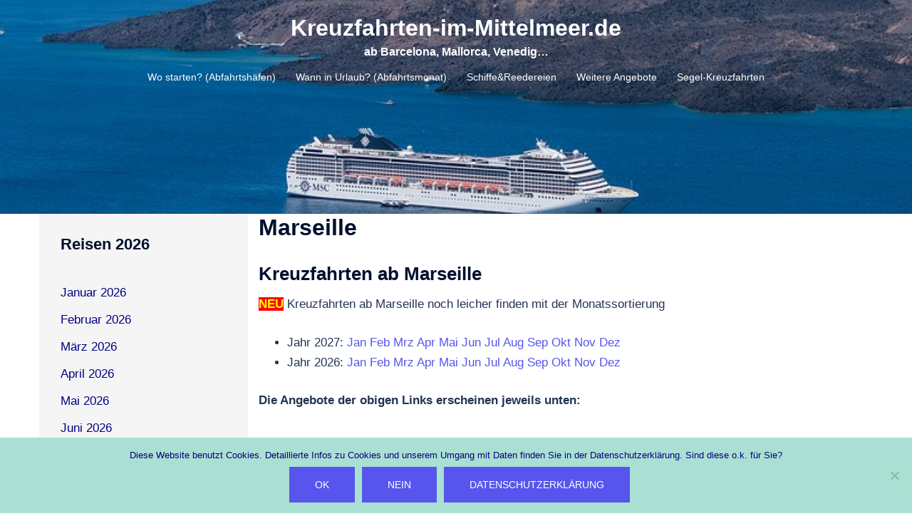

--- FILE ---
content_type: text/html; charset=UTF-8
request_url: https://www.kreuzfahrten-im-mittelmeer.de/marseille/
body_size: 8177
content:
<!DOCTYPE html><html lang="de"><head><meta charset="UTF-8"><meta name="viewport" content="width=device-width, initial-scale=1"><link rel="profile" href="http://gmpg.org/xfn/11"><link rel="pingback" href="https://www.kreuzfahrten-im-mittelmeer.de/Neu/xmlrpc.php"><meta name='robots' content='index, follow, max-image-preview:large, max-snippet:-1, max-video-preview:-1' /><link media="all" href="https://www.kreuzfahrten-im-mittelmeer.de/Neu/wp-content/cache/autoptimize/css/autoptimize_7d3a93f8e477e4900332176ffd2c48ae.css" rel="stylesheet"><title>Kreuzfahrten-im-Mittelmeer.de - ab Marseille</title><meta name="description" content="Marseille ist Frankreichs Tor zur Provence und zum Mittelmeer. Von hier locken z.B. mit der MSC Seaview und der MSC Splendida zwei der größen Kreuzfahrtschiffe zu günstigen Mittelmeerkreuzfahrten." /><link rel="canonical" href="https://www.kreuzfahrten-im-mittelmeer.de/marseille/" /><meta property="og:locale" content="de_DE" /><meta property="og:type" content="article" /><meta property="og:title" content="Kreuzfahrten-im-Mittelmeer.de - ab Marseille" /><meta property="og:description" content="Marseille ist Frankreichs Tor zur Provence und zum Mittelmeer. Von hier locken z.B. mit der MSC Seaview und der MSC Splendida zwei der größen Kreuzfahrtschiffe zu günstigen Mittelmeerkreuzfahrten." /><meta property="og:url" content="https://www.kreuzfahrten-im-mittelmeer.de/marseille/" /><meta property="og:site_name" content="Kreuzfahrten-im-Mittelmeer.de" /><meta property="article:modified_time" content="2026-01-17T11:21:16+00:00" /><meta name="twitter:card" content="summary_large_image" /><meta name="twitter:label1" content="Geschätzte Lesezeit" /><meta name="twitter:data1" content="2 Minuten" /> <script type="application/ld+json" class="yoast-schema-graph">{"@context":"https://schema.org","@graph":[{"@type":"WebPage","@id":"https://www.kreuzfahrten-im-mittelmeer.de/marseille/","url":"https://www.kreuzfahrten-im-mittelmeer.de/marseille/","name":"Kreuzfahrten-im-Mittelmeer.de - ab Marseille","isPartOf":{"@id":"https://www.kreuzfahrten-im-mittelmeer.de/#website"},"datePublished":"2026-01-15T20:50:31+00:00","dateModified":"2026-01-17T11:21:16+00:00","description":"Marseille ist Frankreichs Tor zur Provence und zum Mittelmeer. Von hier locken z.B. mit der MSC Seaview und der MSC Splendida zwei der größen Kreuzfahrtschiffe zu günstigen Mittelmeerkreuzfahrten.","breadcrumb":{"@id":"https://www.kreuzfahrten-im-mittelmeer.de/marseille/#breadcrumb"},"inLanguage":"de","potentialAction":[{"@type":"ReadAction","target":["https://www.kreuzfahrten-im-mittelmeer.de/marseille/"]}]},{"@type":"BreadcrumbList","@id":"https://www.kreuzfahrten-im-mittelmeer.de/marseille/#breadcrumb","itemListElement":[{"@type":"ListItem","position":1,"name":"Startseite","item":"https://www.kreuzfahrten-im-mittelmeer.de/"},{"@type":"ListItem","position":2,"name":"Marseille"}]},{"@type":"WebSite","@id":"https://www.kreuzfahrten-im-mittelmeer.de/#website","url":"https://www.kreuzfahrten-im-mittelmeer.de/","name":"Kreuzfahrten-im-Mittelmeer.de","description":"ab Barcelona, Mallorca, Venedig...","potentialAction":[{"@type":"SearchAction","target":{"@type":"EntryPoint","urlTemplate":"https://www.kreuzfahrten-im-mittelmeer.de/?s={search_term_string}"},"query-input":{"@type":"PropertyValueSpecification","valueRequired":true,"valueName":"search_term_string"}}],"inLanguage":"de"}]}</script> <link rel="alternate" type="application/rss+xml" title="Kreuzfahrten-im-Mittelmeer.de &raquo; Feed" href="https://www.kreuzfahrten-im-mittelmeer.de/feed/" /><link rel="alternate" type="application/rss+xml" title="Kreuzfahrten-im-Mittelmeer.de &raquo; Kommentar-Feed" href="https://www.kreuzfahrten-im-mittelmeer.de/comments/feed/" /><link rel="alternate" title="oEmbed (JSON)" type="application/json+oembed" href="https://www.kreuzfahrten-im-mittelmeer.de/wp-json/oembed/1.0/embed?url=https%3A%2F%2Fwww.kreuzfahrten-im-mittelmeer.de%2Fmarseille%2F" /><link rel="alternate" title="oEmbed (XML)" type="text/xml+oembed" href="https://www.kreuzfahrten-im-mittelmeer.de/wp-json/oembed/1.0/embed?url=https%3A%2F%2Fwww.kreuzfahrten-im-mittelmeer.de%2Fmarseille%2F&#038;format=xml" /><link rel="https://api.w.org/" href="https://www.kreuzfahrten-im-mittelmeer.de/wp-json/" /><link rel="alternate" title="JSON" type="application/json" href="https://www.kreuzfahrten-im-mittelmeer.de/wp-json/wp/v2/pages/468" /><link rel="EditURI" type="application/rsd+xml" title="RSD" href="https://www.kreuzfahrten-im-mittelmeer.de/Neu/xmlrpc.php?rsd" /><meta name="generator" content="WordPress 6.9" /><link rel='shortlink' href='https://www.kreuzfahrten-im-mittelmeer.de/?p=468' /> <script>document.documentElement.className = document.documentElement.className.replace('no-js', 'js');</script> <style type="text/css">.header-image {
			background-image: url(https://www.kreuzfahrten-im-mittelmeer.de/Neu/wp-content/uploads/2019/08/cropped-mittelmeer_1565989007-2.jpg);
			display: block;
		}
		@media only screen and (max-width: 1024px) {
			.header-inner {
				display: block;
			}
			.header-image {
				background-image: none;
				height: auto !important;
			}		
		}</style></head><body class="wp-singular page-template-default page page-id-468 wp-theme-sydney cookies-not-set menu-centered" >
 <span id="toptarget"></span><div class="preloader"><div class="spinner"><div class="pre-bounce1"></div><div class="pre-bounce2"></div></div></div><div id="page" class="hfeed site"> <a class="skip-link screen-reader-text" href="#content">Zum Inhalt springen</a><header id="masthead" class="site-header" role="banner" ><div class="header-wrap"><div class="container"><div class="row"><div class="col-md-4 col-sm-8 col-xs-12"><h1 class="site-title"><a href="https://www.kreuzfahrten-im-mittelmeer.de/" rel="home">Kreuzfahrten-im-Mittelmeer.de</a></h1><h2 class="site-description">ab Barcelona, Mallorca, Venedig&#8230;</h2></div><div class="col-md-8 col-sm-4 col-xs-12"><div class="btn-menu" ><span class="screen-reader-text">Menü umschalten</span><i class="sydney-svg-icon"><svg xmlns="http://www.w3.org/2000/svg" viewBox="0 0 448 512"><path d="M16 132h416c8.837 0 16-7.163 16-16V76c0-8.837-7.163-16-16-16H16C7.163 60 0 67.163 0 76v40c0 8.837 7.163 16 16 16zm0 160h416c8.837 0 16-7.163 16-16v-40c0-8.837-7.163-16-16-16H16c-8.837 0-16 7.163-16 16v40c0 8.837 7.163 16 16 16zm0 160h416c8.837 0 16-7.163 16-16v-40c0-8.837-7.163-16-16-16H16c-8.837 0-16 7.163-16 16v40c0 8.837 7.163 16 16 16z" /></svg></i></div><nav id="mainnav" class="mainnav" role="navigation"  ><div class="menu-navi1-container"><ul id="menu-navi1" class="menu"><li id="menu-item-626" class="menu-item menu-item-type-custom menu-item-object-custom current-menu-ancestor current-menu-parent menu-item-has-children menu-item-626 sydney-dropdown-li"><a href="#" class="sydney-dropdown-link">Wo starten? (Abfahrtshäfen)</a><ul class="sub-menu sydney-dropdown-ul"><li id="menu-item-632" class="menu-item menu-item-type-post_type menu-item-object-page menu-item-632 sydney-dropdown-li"><a href="https://www.kreuzfahrten-im-mittelmeer.de/palma-de-mallorca/" class="sydney-dropdown-link">+ Mallorca</a></li><li id="menu-item-636" class="menu-item menu-item-type-post_type menu-item-object-page menu-item-636 sydney-dropdown-li"><a href="https://www.kreuzfahrten-im-mittelmeer.de/venedig/" class="sydney-dropdown-link">+ Venedig</a></li><li id="menu-item-2822" class="menu-item menu-item-type-post_type menu-item-object-page menu-item-2822 sydney-dropdown-li"><a href="https://www.kreuzfahrten-im-mittelmeer.de/antalya/" class="sydney-dropdown-link">Antalya</a></li><li id="menu-item-627" class="menu-item menu-item-type-post_type menu-item-object-page menu-item-627 sydney-dropdown-li"><a href="https://www.kreuzfahrten-im-mittelmeer.de/barcelona/" class="sydney-dropdown-link">Barcelona</a></li><li id="menu-item-637" class="menu-item menu-item-type-post_type menu-item-object-page menu-item-637 sydney-dropdown-li"><a href="https://www.kreuzfahrten-im-mittelmeer.de/civitavecchia/" class="sydney-dropdown-link">Civitavecchia (Rom)</a></li><li id="menu-item-628" class="menu-item menu-item-type-post_type menu-item-object-page menu-item-628 sydney-dropdown-li"><a href="https://www.kreuzfahrten-im-mittelmeer.de/genua/" class="sydney-dropdown-link">Genua</a></li><li id="menu-item-2320" class="menu-item menu-item-type-post_type menu-item-object-page menu-item-2320 sydney-dropdown-li"><a href="https://www.kreuzfahrten-im-mittelmeer.de/istanbul/" class="sydney-dropdown-link">Istanbul</a></li><li id="menu-item-2286" class="menu-item menu-item-type-post_type menu-item-object-page menu-item-2286 sydney-dropdown-li"><a href="https://www.kreuzfahrten-im-mittelmeer.de/korfu/" class="sydney-dropdown-link">Korfu</a></li><li id="menu-item-1682" class="menu-item menu-item-type-post_type menu-item-object-page menu-item-1682 sydney-dropdown-li"><a href="https://www.kreuzfahrten-im-mittelmeer.de/kreta/" class="sydney-dropdown-link">Kreta (Heraklion)</a></li><li id="menu-item-629" class="menu-item menu-item-type-post_type menu-item-object-page menu-item-629 sydney-dropdown-li"><a href="https://www.kreuzfahrten-im-mittelmeer.de/malta/" class="sydney-dropdown-link">La Valetta (Malta)</a></li><li id="menu-item-630" class="menu-item menu-item-type-post_type menu-item-object-page current-menu-item page_item page-item-468 current_page_item menu-item-630 sydney-dropdown-li"><a href="https://www.kreuzfahrten-im-mittelmeer.de/marseille/" aria-current="page" class="sydney-dropdown-link">Marseille</a></li><li id="menu-item-631" class="menu-item menu-item-type-post_type menu-item-object-page menu-item-631 sydney-dropdown-li"><a href="https://www.kreuzfahrten-im-mittelmeer.de/monte-carlo/" class="sydney-dropdown-link">Monte-Carlo</a></li><li id="menu-item-633" class="menu-item menu-item-type-post_type menu-item-object-page menu-item-633 sydney-dropdown-li"><a href="https://www.kreuzfahrten-im-mittelmeer.de/piraeus/" class="sydney-dropdown-link">Piräus</a></li><li id="menu-item-634" class="menu-item menu-item-type-post_type menu-item-object-page menu-item-634 sydney-dropdown-li"><a href="https://www.kreuzfahrten-im-mittelmeer.de/savona/" class="sydney-dropdown-link">Savona</a></li><li id="menu-item-635" class="menu-item menu-item-type-post_type menu-item-object-page menu-item-635 sydney-dropdown-li"><a href="https://www.kreuzfahrten-im-mittelmeer.de/triest/" class="sydney-dropdown-link">Triest</a></li></ul></li><li id="menu-item-638" class="menu-item menu-item-type-custom menu-item-object-custom menu-item-has-children menu-item-638 sydney-dropdown-li"><a href="#" class="sydney-dropdown-link">Wann in Urlaub? (Abfahrtsmonat)</a><ul class="sub-menu sydney-dropdown-ul"><li id="menu-item-3037" class="menu-item menu-item-type-post_type menu-item-object-page menu-item-has-children menu-item-3037 sydney-dropdown-li"><a href="https://www.kreuzfahrten-im-mittelmeer.de/urlaub-2026/" class="sydney-dropdown-link">Urlaub 2026</a><ul class="sub-menu sydney-dropdown-ul"><li id="menu-item-3038" class="menu-item menu-item-type-post_type menu-item-object-page menu-item-3038 sydney-dropdown-li"><a href="https://www.kreuzfahrten-im-mittelmeer.de/urlaub-2026/januar-2026/" class="sydney-dropdown-link">Januar 2026</a></li><li id="menu-item-3039" class="menu-item menu-item-type-post_type menu-item-object-page menu-item-3039 sydney-dropdown-li"><a href="https://www.kreuzfahrten-im-mittelmeer.de/urlaub-2026/februar-2026/" class="sydney-dropdown-link">Februar 2026</a></li><li id="menu-item-3040" class="menu-item menu-item-type-post_type menu-item-object-page menu-item-3040 sydney-dropdown-li"><a href="https://www.kreuzfahrten-im-mittelmeer.de/urlaub-2026/maerz-2026/" class="sydney-dropdown-link">März 2026</a></li><li id="menu-item-3041" class="menu-item menu-item-type-post_type menu-item-object-page menu-item-3041 sydney-dropdown-li"><a href="https://www.kreuzfahrten-im-mittelmeer.de/urlaub-2026/april-2026/" class="sydney-dropdown-link">April 2026</a></li><li id="menu-item-3042" class="menu-item menu-item-type-post_type menu-item-object-page menu-item-3042 sydney-dropdown-li"><a href="https://www.kreuzfahrten-im-mittelmeer.de/urlaub-2026/mai-2026/" class="sydney-dropdown-link">Mai 2026</a></li><li id="menu-item-3043" class="menu-item menu-item-type-post_type menu-item-object-page menu-item-3043 sydney-dropdown-li"><a href="https://www.kreuzfahrten-im-mittelmeer.de/urlaub-2026/juni-2026/" class="sydney-dropdown-link">Juni 2026</a></li><li id="menu-item-3044" class="menu-item menu-item-type-post_type menu-item-object-page menu-item-3044 sydney-dropdown-li"><a href="https://www.kreuzfahrten-im-mittelmeer.de/urlaub-2026/juli-2026/" class="sydney-dropdown-link">Juli 2026</a></li><li id="menu-item-3125" class="menu-item menu-item-type-post_type menu-item-object-page menu-item-3125 sydney-dropdown-li"><a href="https://www.kreuzfahrten-im-mittelmeer.de/urlaub-2026/august-2026/" class="sydney-dropdown-link">August 2026</a></li><li id="menu-item-3127" class="menu-item menu-item-type-post_type menu-item-object-page menu-item-3127 sydney-dropdown-li"><a href="https://www.kreuzfahrten-im-mittelmeer.de/urlaub-2026/september-2026/" class="sydney-dropdown-link">September 2026</a></li><li id="menu-item-3126" class="menu-item menu-item-type-post_type menu-item-object-page menu-item-3126 sydney-dropdown-li"><a href="https://www.kreuzfahrten-im-mittelmeer.de/urlaub-2026/oktober-2026/" class="sydney-dropdown-link">Oktober 2026</a></li><li id="menu-item-3147" class="menu-item menu-item-type-post_type menu-item-object-page menu-item-3147 sydney-dropdown-li"><a href="https://www.kreuzfahrten-im-mittelmeer.de/urlaub-2026/november-2026/" class="sydney-dropdown-link">November 2026</a></li><li id="menu-item-3148" class="menu-item menu-item-type-post_type menu-item-object-page menu-item-3148 sydney-dropdown-li"><a href="https://www.kreuzfahrten-im-mittelmeer.de/urlaub-2026/silvester-2026/" class="sydney-dropdown-link">Dezember 2026</a></li><li id="menu-item-3045" class="menu-item menu-item-type-post_type menu-item-object-page menu-item-3045 sydney-dropdown-li"><a href="https://www.kreuzfahrten-im-mittelmeer.de/fruehbucher-kreuzfahrten/" class="sydney-dropdown-link">Frühbucher 2026</a></li></ul></li></ul></li><li id="menu-item-651" class="menu-item menu-item-type-custom menu-item-object-custom menu-item-has-children menu-item-651 sydney-dropdown-li"><a href="#Schiffe" class="sydney-dropdown-link">Schiffe&#038;Reedereien</a><ul class="sub-menu sydney-dropdown-ul"><li id="menu-item-652" class="menu-item menu-item-type-post_type menu-item-object-page menu-item-652 sydney-dropdown-li"><a href="https://www.kreuzfahrten-im-mittelmeer.de/aida/" class="sydney-dropdown-link">AIDA</a></li><li id="menu-item-656" class="menu-item menu-item-type-post_type menu-item-object-page menu-item-656 sydney-dropdown-li"><a href="https://www.kreuzfahrten-im-mittelmeer.de/costa/" class="sydney-dropdown-link">Costa</a></li><li id="menu-item-658" class="menu-item menu-item-type-post_type menu-item-object-page menu-item-658 sydney-dropdown-li"><a href="https://www.kreuzfahrten-im-mittelmeer.de/cunard/" class="sydney-dropdown-link">Cunard</a></li><li id="menu-item-660" class="menu-item menu-item-type-post_type menu-item-object-page menu-item-660 sydney-dropdown-li"><a href="https://www.kreuzfahrten-im-mittelmeer.de/hapag-lloyd/" class="sydney-dropdown-link">Hapag-Lloyd</a></li><li id="menu-item-664" class="menu-item menu-item-type-post_type menu-item-object-page menu-item-664 sydney-dropdown-li"><a href="https://www.kreuzfahrten-im-mittelmeer.de/msc-kreuzfahrten/" class="sydney-dropdown-link">MSC Kreuzfahrten</a></li><li id="menu-item-667" class="menu-item menu-item-type-post_type menu-item-object-page menu-item-667 sydney-dropdown-li"><a href="https://www.kreuzfahrten-im-mittelmeer.de/phoenix/" class="sydney-dropdown-link">Phoenix</a></li><li id="menu-item-674" class="menu-item menu-item-type-post_type menu-item-object-page menu-item-674 sydney-dropdown-li"><a href="https://www.kreuzfahrten-im-mittelmeer.de/tui-cruises/" class="sydney-dropdown-link">Tui-Cruises</a></li><li id="menu-item-655" class="menu-item menu-item-type-post_type menu-item-object-page menu-item-655 sydney-dropdown-li"><a href="https://www.kreuzfahrten-im-mittelmeer.de/celebrity/" class="sydney-dropdown-link">Celebrity</a></li><li id="menu-item-661" class="menu-item menu-item-type-post_type menu-item-object-page menu-item-661 sydney-dropdown-li"><a href="https://www.kreuzfahrten-im-mittelmeer.de/holland-america/" class="sydney-dropdown-link">Holland America Line</a></li><li id="menu-item-662" class="menu-item menu-item-type-post_type menu-item-object-page menu-item-662 sydney-dropdown-li"><a href="https://www.kreuzfahrten-im-mittelmeer.de/ms-deutschland/" class="sydney-dropdown-link">MS Deutschland</a></li><li id="menu-item-663" class="menu-item menu-item-type-post_type menu-item-object-page menu-item-663 sydney-dropdown-li"><a href="https://www.kreuzfahrten-im-mittelmeer.de/ms-hamburg/" class="sydney-dropdown-link">MS Hamburg</a></li><li id="menu-item-665" class="menu-item menu-item-type-post_type menu-item-object-page menu-item-665 sydney-dropdown-li"><a href="https://www.kreuzfahrten-im-mittelmeer.de/norwegian/" class="sydney-dropdown-link">Norwegian</a></li><li id="menu-item-666" class="menu-item menu-item-type-post_type menu-item-object-page menu-item-666 sydney-dropdown-li"><a href="https://www.kreuzfahrten-im-mittelmeer.de/oceania/" class="sydney-dropdown-link">Oceania</a></li><li id="menu-item-668" class="menu-item menu-item-type-post_type menu-item-object-page menu-item-668 sydney-dropdown-li"><a href="https://www.kreuzfahrten-im-mittelmeer.de/po-cruises/" class="sydney-dropdown-link">P&#038;O Cruises</a></li><li id="menu-item-669" class="menu-item menu-item-type-post_type menu-item-object-page menu-item-669 sydney-dropdown-li"><a href="https://www.kreuzfahrten-im-mittelmeer.de/princess/" class="sydney-dropdown-link">Princess</a></li><li id="menu-item-670" class="menu-item menu-item-type-post_type menu-item-object-page menu-item-670 sydney-dropdown-li"><a href="https://www.kreuzfahrten-im-mittelmeer.de/royal-caribbean/" class="sydney-dropdown-link">Royal-Caribbean</a></li><li id="menu-item-671" class="menu-item menu-item-type-post_type menu-item-object-page menu-item-671 sydney-dropdown-li"><a href="https://www.kreuzfahrten-im-mittelmeer.de/seabourn/" class="sydney-dropdown-link">Seabourn</a></li><li id="menu-item-672" class="menu-item menu-item-type-post_type menu-item-object-page menu-item-672 sydney-dropdown-li"><a href="https://www.kreuzfahrten-im-mittelmeer.de/seadream/" class="sydney-dropdown-link">Seadream</a></li><li id="menu-item-673" class="menu-item menu-item-type-post_type menu-item-object-page menu-item-673 sydney-dropdown-li"><a href="https://www.kreuzfahrten-im-mittelmeer.de/silversea/" class="sydney-dropdown-link">Silversea</a></li></ul></li><li id="menu-item-675" class="menu-item menu-item-type-custom menu-item-object-custom menu-item-has-children menu-item-675 sydney-dropdown-li"><a href="#" class="sydney-dropdown-link">Weitere Angebote</a><ul class="sub-menu sydney-dropdown-ul"><li id="menu-item-676" class="menu-item menu-item-type-post_type menu-item-object-page menu-item-676 sydney-dropdown-li"><a href="https://www.kreuzfahrten-im-mittelmeer.de/ab-deutschland/" class="sydney-dropdown-link">ab Deutschland</a></li><li id="menu-item-677" class="menu-item menu-item-type-post_type menu-item-object-page menu-item-677 sydney-dropdown-li"><a href="https://www.kreuzfahrten-im-mittelmeer.de/nach-deutschland/" class="sydney-dropdown-link">nach Deutschland</a></li><li id="menu-item-2717" class="menu-item menu-item-type-post_type menu-item-object-page menu-item-2717 sydney-dropdown-li"><a href="https://www.kreuzfahrten-im-mittelmeer.de/guenstige-kreuzfahrten/" class="sydney-dropdown-link">günstige Kreuzfahrten</a></li><li id="menu-item-679" class="menu-item menu-item-type-post_type menu-item-object-page menu-item-679 sydney-dropdown-li"><a href="https://www.kreuzfahrten-im-mittelmeer.de/fruehbucher-kreuzfahrten/" class="sydney-dropdown-link">Frühbucher-Kreuzfahrten</a></li><li id="menu-item-678" class="menu-item menu-item-type-post_type menu-item-object-page menu-item-678 sydney-dropdown-li"><a href="https://www.kreuzfahrten-im-mittelmeer.de/antarktis/" class="sydney-dropdown-link">Antarktis</a></li><li id="menu-item-680" class="menu-item menu-item-type-post_type menu-item-object-page menu-item-680 sydney-dropdown-li"><a href="https://www.kreuzfahrten-im-mittelmeer.de/transatlantik/" class="sydney-dropdown-link">Transatlantik</a></li><li id="menu-item-681" class="menu-item menu-item-type-post_type menu-item-object-page menu-item-681 sydney-dropdown-li"><a href="https://www.kreuzfahrten-im-mittelmeer.de/weltreisen/" class="sydney-dropdown-link">Weltreisen</a></li></ul></li><li id="menu-item-682" class="menu-item menu-item-type-custom menu-item-object-custom menu-item-has-children menu-item-682 sydney-dropdown-li"><a href="#" class="sydney-dropdown-link">Segel-Kreuzfahrten</a><ul class="sub-menu sydney-dropdown-ul"><li id="menu-item-686" class="menu-item menu-item-type-post_type menu-item-object-page menu-item-686 sydney-dropdown-li"><a href="https://www.kreuzfahrten-im-mittelmeer.de/royalclipper/" class="sydney-dropdown-link">Royal Clipper</a></li><li id="menu-item-683" class="menu-item menu-item-type-post_type menu-item-object-page menu-item-683 sydney-dropdown-li"><a href="https://www.kreuzfahrten-im-mittelmeer.de/seacloud/" class="sydney-dropdown-link">Sea Cloud</a></li><li id="menu-item-684" class="menu-item menu-item-type-post_type menu-item-object-page menu-item-684 sydney-dropdown-li"><a href="https://www.kreuzfahrten-im-mittelmeer.de/seacloudii/" class="sydney-dropdown-link">Sea Cloud II</a></li><li id="menu-item-1640" class="menu-item menu-item-type-post_type menu-item-object-page menu-item-1640 sydney-dropdown-li"><a href="https://www.kreuzfahrten-im-mittelmeer.de/sea-cloud-spirit/" class="sydney-dropdown-link">Sea Cloud Spirit</a></li><li id="menu-item-685" class="menu-item menu-item-type-post_type menu-item-object-page menu-item-685 sydney-dropdown-li"><a href="https://www.kreuzfahrten-im-mittelmeer.de/starclipper/" class="sydney-dropdown-link">Star Clipper</a></li></ul></li></ul></div></nav></div></div></div></div></header><div class="sydney-hero-area"><div class="header-image"></div></div><div id="content" class="page-wrap"><div class="content-wrapper container"><div class="row"><div id="primary" class="content-area sidebar-right col-md-9 container-normal"><main id="main" class="post-wrap" role="main"><article id="post-468" class="post-468 page type-page status-publish hentry"><div class="content-inner"><header class="entry-header"><h1 class="title-post entry-title" >Marseille</h1></header><div class="entry-content" ><h2>Kreuzfahrten ab Marseille</h2><p><b><span style="color: yellow;"><span style="background-color: red;">NEU</span></span> </b><span style="background-color: white;">Kreuzfahrten ab Marseille noch leicher finden mit der Monatssortierung</span></p><ul><li>Jahr 2027: <a href="https://www.Kreuzfahrten-im-Mittelmeer.de/cgi-bin/Mittelmeer/jump.cgi?jump=Marseille-Kreuzfahrten-2027-1" target="Kreuzfahrtreisen" rel="nofollow noopener noreferrer">Jan</a> <a href="https://www.Kreuzfahrten-im-Mittelmeer.de/cgi-bin/Mittelmeer/jump.cgi?jump=Marseille-Kreuzfahrten-2027-2" target="Kreuzfahrtreisen" rel="nofollow noopener noreferrer">Feb</a> <a href="https://www.Kreuzfahrten-im-Mittelmeer.de/cgi-bin/Mittelmeer/jump.cgi?jump=Marseille-Kreuzfahrten-2027-3" target="Kreuzfahrtreisen" rel="nofollow noopener noreferrer">Mrz</a> <a href="https://www.Kreuzfahrten-im-Mittelmeer.de/cgi-bin/Mittelmeer/jump.cgi?jump=Marseille-Kreuzfahrten-2027-4" target="Kreuzfahrtreisen" rel="nofollow noopener noreferrer">Apr</a> <a href="https://www.Kreuzfahrten-im-Mittelmeer.de/cgi-bin/Mittelmeer/jump.cgi?jump=Marseille-Kreuzfahrten-2027-5" target="Kreuzfahrtreisen" rel="nofollow noopener noreferrer">Mai</a> <a href="https://www.Kreuzfahrten-im-Mittelmeer.de/cgi-bin/Mittelmeer/jump.cgi?jump=Marseille-Kreuzfahrten-2027-6" target="Kreuzfahrtreisen" rel="nofollow noopener noreferrer">Jun</a> <a href="https://www.Kreuzfahrten-im-Mittelmeer.de/cgi-bin/Mittelmeer/jump.cgi?jump=Marseille-Kreuzfahrten-2027-7" target="Kreuzfahrtreisen" rel="nofollow noopener noreferrer">Jul</a> <a href="https://www.Kreuzfahrten-im-Mittelmeer.de/cgi-bin/Mittelmeer/jump.cgi?jump=Marseille-Kreuzfahrten-2027-8" target="Kreuzfahrtreisen" rel="nofollow noopener noreferrer">Aug</a> <a href="https://www.Kreuzfahrten-im-Mittelmeer.de/cgi-bin/Mittelmeer/jump.cgi?jump=Marseille-Kreuzfahrten-2027-9" target="Kreuzfahrtreisen" rel="nofollow noopener noreferrer">Sep</a> <a href="https://www.Kreuzfahrten-im-Mittelmeer.de/cgi-bin/Mittelmeer/jump.cgi?jump=Marseille-Kreuzfahrten-2027-10" target="Kreuzfahrtreisen" rel="nofollow noopener noreferrer">Okt</a> <a href="https://www.Kreuzfahrten-im-Mittelmeer.de/cgi-bin/Mittelmeer/jump.cgi?jump=Marseille-Kreuzfahrten-2027-11" target="Kreuzfahrtreisen" rel="nofollow noopener noreferrer">Nov</a> <a href="https://www.Kreuzfahrten-im-Mittelmeer.de/cgi-bin/Mittelmeer/jump.cgi?jump=Marseille-Kreuzfahrten-2027-12" target="Kreuzfahrtreisen" rel="nofollow noopener noreferrer">Dez</a></li><li>Jahr 2026: <a href="https://www.Kreuzfahrten-im-Mittelmeer.de/cgi-bin/Mittelmeer/jump.cgi?jump=Marseille-Kreuzfahrten-2026-1" target="Kreuzfahrtreisen" rel="nofollow noopener noreferrer">Jan</a> <a href="https://www.Kreuzfahrten-im-Mittelmeer.de/cgi-bin/Mittelmeer/jump.cgi?jump=Marseille-Kreuzfahrten-2026-2" target="Kreuzfahrtreisen" rel="nofollow noopener noreferrer">Feb</a> <a href="https://www.Kreuzfahrten-im-Mittelmeer.de/cgi-bin/Mittelmeer/jump.cgi?jump=Marseille-Kreuzfahrten-2026-3" target="Kreuzfahrtreisen" rel="nofollow noopener noreferrer">Mrz</a> <a href="https://www.Kreuzfahrten-im-Mittelmeer.de/cgi-bin/Mittelmeer/jump.cgi?jump=Marseille-Kreuzfahrten-2026-4" target="Kreuzfahrtreisen" rel="nofollow noopener noreferrer">Apr</a> <a href="https://www.Kreuzfahrten-im-Mittelmeer.de/cgi-bin/Mittelmeer/jump.cgi?jump=Marseille-Kreuzfahrten-2026-5" target="Kreuzfahrtreisen" rel="nofollow noopener noreferrer">Mai</a> <a href="https://www.Kreuzfahrten-im-Mittelmeer.de/cgi-bin/Mittelmeer/jump.cgi?jump=Marseille-Kreuzfahrten-2026-6" target="Kreuzfahrtreisen" rel="nofollow noopener noreferrer">Jun</a> <a href="https://www.Kreuzfahrten-im-Mittelmeer.de/cgi-bin/Mittelmeer/jump.cgi?jump=Marseille-Kreuzfahrten-2026-7" target="Kreuzfahrtreisen" rel="nofollow noopener noreferrer">Jul</a> <a href="https://www.Kreuzfahrten-im-Mittelmeer.de/cgi-bin/Mittelmeer/jump.cgi?jump=Marseille-Kreuzfahrten-2026-8" target="Kreuzfahrtreisen" rel="nofollow noopener noreferrer">Aug</a> <a href="https://www.Kreuzfahrten-im-Mittelmeer.de/cgi-bin/Mittelmeer/jump.cgi?jump=Marseille-Kreuzfahrten-2026-9" target="Kreuzfahrtreisen" rel="nofollow noopener noreferrer">Sep</a> <a href="https://www.Kreuzfahrten-im-Mittelmeer.de/cgi-bin/Mittelmeer/jump.cgi?jump=Marseille-Kreuzfahrten-2026-10" target="Kreuzfahrtreisen" rel="nofollow noopener noreferrer">Okt</a> <a href="https://www.Kreuzfahrten-im-Mittelmeer.de/cgi-bin/Mittelmeer/jump.cgi?jump=Marseille-Kreuzfahrten-2026-11" target="Kreuzfahrtreisen" rel="nofollow noopener noreferrer">Nov</a> <a href="https://www.Kreuzfahrten-im-Mittelmeer.de/cgi-bin/Mittelmeer/jump.cgi?jump=Marseille-Kreuzfahrten-2026-12" target="Kreuzfahrtreisen" rel="nofollow noopener noreferrer">Dez</a></li></ul><p><strong>Die Angebote der obigen Links erscheinen jeweils unten:</strong></p><p><iframe id="CPIFrame" data-src="https://www.Kreuzfahrten-im-Mittelmeer.de/cgi-bin/Mittelmeer/jump.cgi?jump=Marseille-Kreuzfahrten" name="Kreuzfahrtreisen" width="100%" height="2000" frameborder="0" align="top" src="[data-uri]" class="lazyload" data-load-mode="1"></iframe></p><hr /><h3><strong>Marseille</strong></h3><p>Marseille ist Frankreichs Tor zur Provence und zum Mittelmeer. Menschen unterschiedlicher Nationalität, Hautfarbe und Kultur bevölkern die Straßen und Plätze geben der alten Hafenstadt ihr unverwechselbares Gesicht.</p><p>Wer sich Marseille vor oder nach der Kreuzfahrt näher ansehen will: Die meisten Sehenswürdigkeiten befinden sich in der Nähe des Vieux Port, des Alten Hafens, so dass man sie von dort zu Fuß gut erreichen kann. Da sind zum Beispiel das Fort St. Jean und das Fort Saint Nicolas. Die beiden Festungen stammen aus der Zeit des Sonnenkönigs Ludwig XIV. und bilden das Eingangstor zum Hafen.</p><p>Etwa einen Kilometer südlich davon befindet sich auf einem Berg die Basilika Notre Dame de la Garde. Von hier hat man eine wunderschöne Aussicht auf die Stadt Marseille und das Hinterland, die Provence. Jeder Reisende, der nach der Mittelmeerkreuzfahrt ab Marseille noch etwas Zeit erübrigen kann, sollte die Gelegenheit nutzen, diese vielfältige Region mit Seealpen und Côte d&#8217;Azur zu erkunden, die schon berühmte Maler wie Van Gogh und Cezanne durch ihre Schönheit und ihr einzigartiges Licht inspirierte. Hier lohnt auch eine Rundreise an Land, z.B. zu finden aif <strong><a href="https://www.1001-last-minute-reise.de/rundreisen/">1001-Last-Minute-Reise.de</a></strong>.</p><p>Eine Übersicht verschaffen können Sie sich aber vielleicht auch von Bord der MSC Seaview oder der anderen MSC-Schiffe verschaffen, die bei ihren Abfahrten aus Deutschland bereits viele Freunde gefunden haben wie z.B. die MSC Splendida. Aber auch die Costa Smeralda ist einen längeren Blick wert!</p><hr /><p>&nbsp;</p></div><footer class="entry-footer"></footer></div></article></main></div><div id="secondary" class="widget-area col-md-3" role="complementary" ><aside id="nav_menu-22" class="widget widget_nav_menu"><h3 class="widget-title">Reisen 2026</h3><div class="menu-reisen-2026-container"><ul id="menu-reisen-2026" class="menu"><li id="menu-item-3028" class="menu-item menu-item-type-post_type menu-item-object-page menu-item-3028 sydney-dropdown-li"><a href="https://www.kreuzfahrten-im-mittelmeer.de/urlaub-2026/januar-2026/" class="sydney-dropdown-link">Januar 2026</a></li><li id="menu-item-3029" class="menu-item menu-item-type-post_type menu-item-object-page menu-item-3029 sydney-dropdown-li"><a href="https://www.kreuzfahrten-im-mittelmeer.de/urlaub-2026/februar-2026/" class="sydney-dropdown-link">Februar 2026</a></li><li id="menu-item-3030" class="menu-item menu-item-type-post_type menu-item-object-page menu-item-3030 sydney-dropdown-li"><a href="https://www.kreuzfahrten-im-mittelmeer.de/urlaub-2026/maerz-2026/" class="sydney-dropdown-link">März 2026</a></li><li id="menu-item-3031" class="menu-item menu-item-type-post_type menu-item-object-page menu-item-3031 sydney-dropdown-li"><a href="https://www.kreuzfahrten-im-mittelmeer.de/urlaub-2026/april-2026/" class="sydney-dropdown-link">April 2026</a></li><li id="menu-item-3032" class="menu-item menu-item-type-post_type menu-item-object-page menu-item-3032 sydney-dropdown-li"><a href="https://www.kreuzfahrten-im-mittelmeer.de/urlaub-2026/mai-2026/" class="sydney-dropdown-link">Mai 2026</a></li><li id="menu-item-3033" class="menu-item menu-item-type-post_type menu-item-object-page menu-item-3033 sydney-dropdown-li"><a href="https://www.kreuzfahrten-im-mittelmeer.de/urlaub-2026/juni-2026/" class="sydney-dropdown-link">Juni 2026</a></li><li id="menu-item-3034" class="menu-item menu-item-type-post_type menu-item-object-page menu-item-3034 sydney-dropdown-li"><a href="https://www.kreuzfahrten-im-mittelmeer.de/urlaub-2026/juli-2026/" class="sydney-dropdown-link">Juli 2026</a></li><li id="menu-item-3131" class="menu-item menu-item-type-post_type menu-item-object-page menu-item-3131 sydney-dropdown-li"><a href="https://www.kreuzfahrten-im-mittelmeer.de/urlaub-2026/august-2026/" class="sydney-dropdown-link">August 2026</a></li><li id="menu-item-3132" class="menu-item menu-item-type-post_type menu-item-object-page menu-item-3132 sydney-dropdown-li"><a href="https://www.kreuzfahrten-im-mittelmeer.de/urlaub-2026/september-2026/" class="sydney-dropdown-link">September 2026</a></li><li id="menu-item-3133" class="menu-item menu-item-type-post_type menu-item-object-page menu-item-3133 sydney-dropdown-li"><a href="https://www.kreuzfahrten-im-mittelmeer.de/urlaub-2026/oktober-2026/" class="sydney-dropdown-link">Oktober 2026</a></li><li id="menu-item-3145" class="menu-item menu-item-type-post_type menu-item-object-page menu-item-3145 sydney-dropdown-li"><a href="https://www.kreuzfahrten-im-mittelmeer.de/urlaub-2026/november-2026/" class="sydney-dropdown-link">November 2026</a></li><li id="menu-item-3146" class="menu-item menu-item-type-post_type menu-item-object-page menu-item-3146 sydney-dropdown-li"><a href="https://www.kreuzfahrten-im-mittelmeer.de/urlaub-2026/silvester-2026/" class="sydney-dropdown-link">Silvester 2026</a></li><li id="menu-item-3035" class="menu-item menu-item-type-post_type menu-item-object-page menu-item-3035 sydney-dropdown-li"><a href="https://www.kreuzfahrten-im-mittelmeer.de/fruehbucher-kreuzfahrten/" class="sydney-dropdown-link">Frühbucher 2027</a></li></ul></div></aside><aside id="nav_menu-14" class="widget widget_nav_menu"><h3 class="widget-title">Abfahrtshäfen</h3><div class="menu-hafen-container"><ul id="menu-hafen" class="menu"><li id="menu-item-533" class="menu-item menu-item-type-post_type menu-item-object-page menu-item-533 sydney-dropdown-li"><a href="https://www.kreuzfahrten-im-mittelmeer.de/palma-de-mallorca/" class="sydney-dropdown-link">+ Mallorca</a></li><li id="menu-item-539" class="menu-item menu-item-type-post_type menu-item-object-page menu-item-539 sydney-dropdown-li"><a href="https://www.kreuzfahrten-im-mittelmeer.de/venedig/" class="sydney-dropdown-link">+ Venedig</a></li><li id="menu-item-528" class="menu-item menu-item-type-post_type menu-item-object-page menu-item-528 sydney-dropdown-li"><a href="https://www.kreuzfahrten-im-mittelmeer.de/antalya/" class="sydney-dropdown-link">Antalya</a></li><li id="menu-item-529" class="menu-item menu-item-type-post_type menu-item-object-page menu-item-529 sydney-dropdown-li"><a href="https://www.kreuzfahrten-im-mittelmeer.de/barcelona/" class="sydney-dropdown-link">Barcelona</a></li><li id="menu-item-530" class="menu-item menu-item-type-post_type menu-item-object-page menu-item-530 sydney-dropdown-li"><a href="https://www.kreuzfahrten-im-mittelmeer.de/civitavecchia/" class="sydney-dropdown-link">Civitavecchia (Rom)</a></li><li id="menu-item-531" class="menu-item menu-item-type-post_type menu-item-object-page menu-item-531 sydney-dropdown-li"><a href="https://www.kreuzfahrten-im-mittelmeer.de/genua/" class="sydney-dropdown-link">Genua</a></li><li id="menu-item-2319" class="menu-item menu-item-type-post_type menu-item-object-page menu-item-2319 sydney-dropdown-li"><a href="https://www.kreuzfahrten-im-mittelmeer.de/istanbul/" class="sydney-dropdown-link">Istanbul</a></li><li id="menu-item-2287" class="menu-item menu-item-type-post_type menu-item-object-page menu-item-2287 sydney-dropdown-li"><a href="https://www.kreuzfahrten-im-mittelmeer.de/korfu/" class="sydney-dropdown-link">Korfu</a></li><li id="menu-item-1681" class="menu-item menu-item-type-post_type menu-item-object-page menu-item-1681 sydney-dropdown-li"><a href="https://www.kreuzfahrten-im-mittelmeer.de/kreta/" class="sydney-dropdown-link">Kreta</a></li><li id="menu-item-532" class="menu-item menu-item-type-post_type menu-item-object-page menu-item-532 sydney-dropdown-li"><a href="https://www.kreuzfahrten-im-mittelmeer.de/malta/" class="sydney-dropdown-link">La Valetta (Malta)</a></li><li id="menu-item-534" class="menu-item menu-item-type-post_type menu-item-object-page current-menu-item page_item page-item-468 current_page_item menu-item-534 sydney-dropdown-li"><a href="https://www.kreuzfahrten-im-mittelmeer.de/marseille/" aria-current="page" class="sydney-dropdown-link">Marseille</a></li><li id="menu-item-535" class="menu-item menu-item-type-post_type menu-item-object-page menu-item-535 sydney-dropdown-li"><a href="https://www.kreuzfahrten-im-mittelmeer.de/monte-carlo/" class="sydney-dropdown-link">Monte-Carlo</a></li><li id="menu-item-536" class="menu-item menu-item-type-post_type menu-item-object-page menu-item-536 sydney-dropdown-li"><a href="https://www.kreuzfahrten-im-mittelmeer.de/piraeus/" class="sydney-dropdown-link">Piräus</a></li><li id="menu-item-537" class="menu-item menu-item-type-post_type menu-item-object-page menu-item-537 sydney-dropdown-li"><a href="https://www.kreuzfahrten-im-mittelmeer.de/savona/" class="sydney-dropdown-link">Savona</a></li><li id="menu-item-538" class="menu-item menu-item-type-post_type menu-item-object-page menu-item-538 sydney-dropdown-li"><a href="https://www.kreuzfahrten-im-mittelmeer.de/triest/" class="sydney-dropdown-link">Triest</a></li></ul></div></aside><aside id="nav_menu-5" class="widget widget_nav_menu"><h3 class="widget-title">Schiffe&#038;Reedereien</h3><div class="menu-reederei-container"><ul id="menu-reederei" class="menu"><li id="menu-item-540" class="menu-item menu-item-type-post_type menu-item-object-page menu-item-540 sydney-dropdown-li"><a href="https://www.kreuzfahrten-im-mittelmeer.de/aida/" class="sydney-dropdown-link">AIDA</a></li><li id="menu-item-541" class="menu-item menu-item-type-post_type menu-item-object-page menu-item-541 sydney-dropdown-li"><a href="https://www.kreuzfahrten-im-mittelmeer.de/azamara/" class="sydney-dropdown-link">Azamara</a></li><li id="menu-item-542" class="menu-item menu-item-type-post_type menu-item-object-page menu-item-542 sydney-dropdown-li"><a href="https://www.kreuzfahrten-im-mittelmeer.de/carnival/" class="sydney-dropdown-link">Carnival</a></li><li id="menu-item-543" class="menu-item menu-item-type-post_type menu-item-object-page menu-item-543 sydney-dropdown-li"><a href="https://www.kreuzfahrten-im-mittelmeer.de/celebrity/" class="sydney-dropdown-link">Celebrity</a></li><li id="menu-item-544" class="menu-item menu-item-type-post_type menu-item-object-page menu-item-544 sydney-dropdown-li"><a href="https://www.kreuzfahrten-im-mittelmeer.de/costa/" class="sydney-dropdown-link">Costa</a></li><li id="menu-item-545" class="menu-item menu-item-type-post_type menu-item-object-page menu-item-545 sydney-dropdown-li"><a href="https://www.kreuzfahrten-im-mittelmeer.de/crystal/" class="sydney-dropdown-link">Crystal</a></li><li id="menu-item-546" class="menu-item menu-item-type-post_type menu-item-object-page menu-item-546 sydney-dropdown-li"><a href="https://www.kreuzfahrten-im-mittelmeer.de/cunard/" class="sydney-dropdown-link">Cunard</a></li><li id="menu-item-548" class="menu-item menu-item-type-post_type menu-item-object-page menu-item-548 sydney-dropdown-li"><a href="https://www.kreuzfahrten-im-mittelmeer.de/hapag-lloyd/" class="sydney-dropdown-link">Hapag-Lloyd</a></li><li id="menu-item-549" class="menu-item menu-item-type-post_type menu-item-object-page menu-item-549 sydney-dropdown-li"><a href="https://www.kreuzfahrten-im-mittelmeer.de/holland-america/" class="sydney-dropdown-link">Holland America Line</a></li><li id="menu-item-550" class="menu-item menu-item-type-post_type menu-item-object-page menu-item-550 sydney-dropdown-li"><a href="https://www.kreuzfahrten-im-mittelmeer.de/ms-deutschland/" class="sydney-dropdown-link">MS Deutschland</a></li><li id="menu-item-551" class="menu-item menu-item-type-post_type menu-item-object-page menu-item-551 sydney-dropdown-li"><a href="https://www.kreuzfahrten-im-mittelmeer.de/ms-hamburg/" class="sydney-dropdown-link">MS Hamburg</a></li><li id="menu-item-552" class="menu-item menu-item-type-post_type menu-item-object-page menu-item-552 sydney-dropdown-li"><a href="https://www.kreuzfahrten-im-mittelmeer.de/msc-kreuzfahrten/" class="sydney-dropdown-link">MSC Kreuzfahrten</a></li><li id="menu-item-553" class="menu-item menu-item-type-post_type menu-item-object-page menu-item-553 sydney-dropdown-li"><a href="https://www.kreuzfahrten-im-mittelmeer.de/norwegian/" class="sydney-dropdown-link">Norwegian</a></li><li id="menu-item-554" class="menu-item menu-item-type-post_type menu-item-object-page menu-item-554 sydney-dropdown-li"><a href="https://www.kreuzfahrten-im-mittelmeer.de/oceania/" class="sydney-dropdown-link">Oceania</a></li><li id="menu-item-555" class="menu-item menu-item-type-post_type menu-item-object-page menu-item-555 sydney-dropdown-li"><a href="https://www.kreuzfahrten-im-mittelmeer.de/phoenix/" class="sydney-dropdown-link">Phoenix</a></li><li id="menu-item-556" class="menu-item menu-item-type-post_type menu-item-object-page menu-item-556 sydney-dropdown-li"><a href="https://www.kreuzfahrten-im-mittelmeer.de/po-cruises/" class="sydney-dropdown-link">P&#038;O Cruises</a></li><li id="menu-item-557" class="menu-item menu-item-type-post_type menu-item-object-page menu-item-557 sydney-dropdown-li"><a href="https://www.kreuzfahrten-im-mittelmeer.de/princess/" class="sydney-dropdown-link">Princess</a></li><li id="menu-item-558" class="menu-item menu-item-type-post_type menu-item-object-page menu-item-558 sydney-dropdown-li"><a href="https://www.kreuzfahrten-im-mittelmeer.de/royal-caribbean/" class="sydney-dropdown-link">Royal-Caribbean</a></li><li id="menu-item-559" class="menu-item menu-item-type-post_type menu-item-object-page menu-item-559 sydney-dropdown-li"><a href="https://www.kreuzfahrten-im-mittelmeer.de/royalclipper/" class="sydney-dropdown-link">RoyalClipper</a></li><li id="menu-item-560" class="menu-item menu-item-type-post_type menu-item-object-page menu-item-560 sydney-dropdown-li"><a href="https://www.kreuzfahrten-im-mittelmeer.de/seabourn/" class="sydney-dropdown-link">Seabourn</a></li><li id="menu-item-2331" class="menu-item menu-item-type-post_type menu-item-object-page menu-item-2331 sydney-dropdown-li"><a href="https://www.kreuzfahrten-im-mittelmeer.de/seacloud/" class="sydney-dropdown-link">Sea Cloud</a></li><li id="menu-item-561" class="menu-item menu-item-type-post_type menu-item-object-page menu-item-561 sydney-dropdown-li"><a href="https://www.kreuzfahrten-im-mittelmeer.de/seadream/" class="sydney-dropdown-link">Seadream</a></li><li id="menu-item-562" class="menu-item menu-item-type-post_type menu-item-object-page menu-item-562 sydney-dropdown-li"><a href="https://www.kreuzfahrten-im-mittelmeer.de/silversea/" class="sydney-dropdown-link">Silversea</a></li><li id="menu-item-563" class="menu-item menu-item-type-post_type menu-item-object-page menu-item-563 sydney-dropdown-li"><a href="https://www.kreuzfahrten-im-mittelmeer.de/tui-cruises/" class="sydney-dropdown-link">Tui-Cruises</a></li></ul></div></aside><aside id="media_image-2" class="widget widget_media_image"><h3 class="widget-title">Noch mehr Reisen:</h3><a href="https://www.1001-ferienhaus.de/"><img width="140" height="76" data-src="https://www.kreuzfahrten-im-mittelmeer.de/Neu/wp-content/uploads/Ferienhaus.gif" class="image wp-image-1469  attachment-full size-full lazyload" alt="Ferienhäuser auf 1001-Ferienhaus.de" style="--smush-placeholder-width: 140px; --smush-placeholder-aspect-ratio: 140/76;max-width: 100%; height: auto;" decoding="async" src="[data-uri]" /></a></aside><aside id="media_image-3" class="widget widget_media_image"><a href="https://www.1001-last-minute-reise.de/"><img width="140" height="60" data-src="https://www.kreuzfahrten-im-mittelmeer.de/Neu/wp-content/uploads/Logo.jpg" class="image wp-image-1470  attachment-full size-full lazyload" alt="Pauschalreisen auf 1001-Last-Minute-Reise.de" style="--smush-placeholder-width: 140px; --smush-placeholder-aspect-ratio: 140/60;max-width: 100%; height: auto;" decoding="async" src="[data-uri]" /></a></aside><aside id="media_image-4" class="widget widget_media_image"><a href="https://www.seereisen-online.de/"><img width="70" height="105" data-src="https://www.kreuzfahrten-im-mittelmeer.de/Neu/wp-content/uploads/Seereisen-online-Wappen.gif" class="image wp-image-1471  attachment-full size-full lazyload" alt="Seereisen, nicht nur am Mittelmeer!" style="--smush-placeholder-width: 70px; --smush-placeholder-aspect-ratio: 70/105;max-width: 100%; height: auto;" decoding="async" src="[data-uri]" /></a></aside></div></div></div></div><div id="sidebar-footer" class="footer-widgets visibility-all"><div class="container"><div class="footer-widgets-grid footer-layout-2 align-top"><div class="sidebar-column"><aside id="nav_menu-3" class="widget widget_nav_menu"><h3 class="widget-title">Impressum/ Rechtliches</h3><div class="menu-rechtliches-container"><ul id="menu-rechtliches" class="menu"><li id="menu-item-1136" class="menu-item menu-item-type-post_type menu-item-object-page menu-item-1136 sydney-dropdown-li"><a href="https://www.kreuzfahrten-im-mittelmeer.de/anfrage/" class="sydney-dropdown-link">Anfrage</a></li><li id="menu-item-1135" class="menu-item menu-item-type-post_type menu-item-object-page menu-item-1135 sydney-dropdown-li"><a href="https://www.kreuzfahrten-im-mittelmeer.de/agb/" class="sydney-dropdown-link">AGB</a></li><li id="menu-item-526" class="menu-item menu-item-type-post_type menu-item-object-page menu-item-526 sydney-dropdown-li"><a href="https://www.kreuzfahrten-im-mittelmeer.de/bi/" class="sydney-dropdown-link">Buchungsinfos</a></li><li id="menu-item-525" class="menu-item menu-item-type-post_type menu-item-object-page menu-item-privacy-policy menu-item-525 sydney-dropdown-li"><a rel="privacy-policy" href="https://www.kreuzfahrten-im-mittelmeer.de/ds/" class="sydney-dropdown-link">Datenschutz</a></li><li id="menu-item-524" class="menu-item menu-item-type-post_type menu-item-object-page menu-item-524 sydney-dropdown-li"><a href="https://www.kreuzfahrten-im-mittelmeer.de/imp/" class="sydney-dropdown-link">Impressum</a></li></ul></div></aside></div></div></div></div><footer id="colophon" class="site-footer"><div class="container"><div class="site-info"><div class="row"><div class="col-md-6"><div class="sydney-credits">&copy; 2026 Kreuzfahrten-im-Mittelmeer.de. Stolz präsentiert von <a rel="nofollow" href="https://athemes.com/theme/sydney/">Sydney</a></div></div><div class="col-md-6"></div></div></div></div></footer></div> <a on="tap:toptarget.scrollTo(duration=200)" class="go-top visibility-all position-right"><i class="sydney-svg-icon"><svg viewBox="0 0 24 24" fill="none" xmlns="http://www.w3.org/2000/svg"><path d="M5 15l7-7 7 7" stroke-width="3" stroke-linejoin="round" /></svg></i></a><script type="speculationrules">{"prefetch":[{"source":"document","where":{"and":[{"href_matches":"/*"},{"not":{"href_matches":["/Neu/wp-*.php","/Neu/wp-admin/*","/Neu/wp-content/uploads/*","/Neu/wp-content/*","/Neu/wp-content/plugins/*","/Neu/wp-content/themes/sydney/*","/*\\?(.+)"]}},{"not":{"selector_matches":"a[rel~=\"nofollow\"]"}},{"not":{"selector_matches":".no-prefetch, .no-prefetch a"}}]},"eagerness":"conservative"}]}</script>  <script type="text/javascript" src="https://www.kreuzfahrten-im-mittelmeer.de/stat/track.php?mode=js"></script> <noscript><img src="https://www.kreuzfahrten-im-mittelmeer.de/stat/track.php?mode=img" style="border:none; width:1px; height:1px" alt=""></noscript>  <script src="https://www.cruiseportal.de/modul/JS/AdvancedIframeResizerHost.js"></script> <script>Resizer.initAutoscroll()</script>  <script>/(trident|msie)/i.test(navigator.userAgent)&&document.getElementById&&window.addEventListener&&window.addEventListener("hashchange",function(){var t,e=location.hash.substring(1);/^[A-z0-9_-]+$/.test(e)&&(t=document.getElementById(e))&&(/^(?:a|select|input|button|textarea)$/i.test(t.tagName)||(t.tabIndex=-1),t.focus())},!1);</script> <script type="text/javascript" id="cookie-notice-front-js-before">var cnArgs = {"ajaxUrl":"https:\/\/www.kreuzfahrten-im-mittelmeer.de\/Neu\/wp-admin\/admin-ajax.php","nonce":"f87da736c2","hideEffect":"fade","position":"bottom","onScroll":true,"onScrollOffset":2000,"onClick":false,"cookieName":"cookie_notice_accepted","cookieTime":604800,"cookieTimeRejected":2592000,"globalCookie":false,"redirection":true,"cache":true,"revokeCookies":false,"revokeCookiesOpt":"automatic"};

//# sourceURL=cookie-notice-front-js-before</script> <script type="text/javascript" id="smush-lazy-load-js-before">var smushLazyLoadOptions = {"autoResizingEnabled":false,"autoResizeOptions":{"precision":5,"skipAutoWidth":true}};
//# sourceURL=smush-lazy-load-js-before</script> <div id="cookie-notice" role="dialog" class="cookie-notice-hidden cookie-revoke-hidden cn-position-bottom" aria-label="Cookie Notice" style="background-color: rgba(170,224,211,1);"><div class="cookie-notice-container" style="color: #000080"><span id="cn-notice-text" class="cn-text-container">Diese Website benutzt Cookies. Detaillierte Infos zu Cookies und unserem Umgang mit Daten finden Sie in der Datenschutzerklärung. Sind diese o.k. für Sie?</span><span id="cn-notice-buttons" class="cn-buttons-container"><button id="cn-accept-cookie" data-cookie-set="accept" class="cn-set-cookie cn-button cn-button-custom button" aria-label="OK">OK</button><button id="cn-refuse-cookie" data-cookie-set="refuse" class="cn-set-cookie cn-button cn-button-custom button" aria-label="Nein">Nein</button><button data-link-url="https://www.kreuzfahrten-im-mittelmeer.de/ds/" data-link-target="_self" id="cn-more-info" class="cn-more-info cn-button cn-button-custom button" aria-label="Datenschutzerklärung">Datenschutzerklärung</button></span><button type="button" id="cn-close-notice" data-cookie-set="accept" class="cn-close-icon" aria-label="Nein"></button></div></div>  <script defer src="https://www.kreuzfahrten-im-mittelmeer.de/Neu/wp-content/cache/autoptimize/js/autoptimize_b812cbe48f3db3f5010354a2d725a5de.js"></script></body></html><!-- Cache Enabler by KeyCDN @ Sun, 18 Jan 2026 19:55:17 GMT (https-index.html) -->